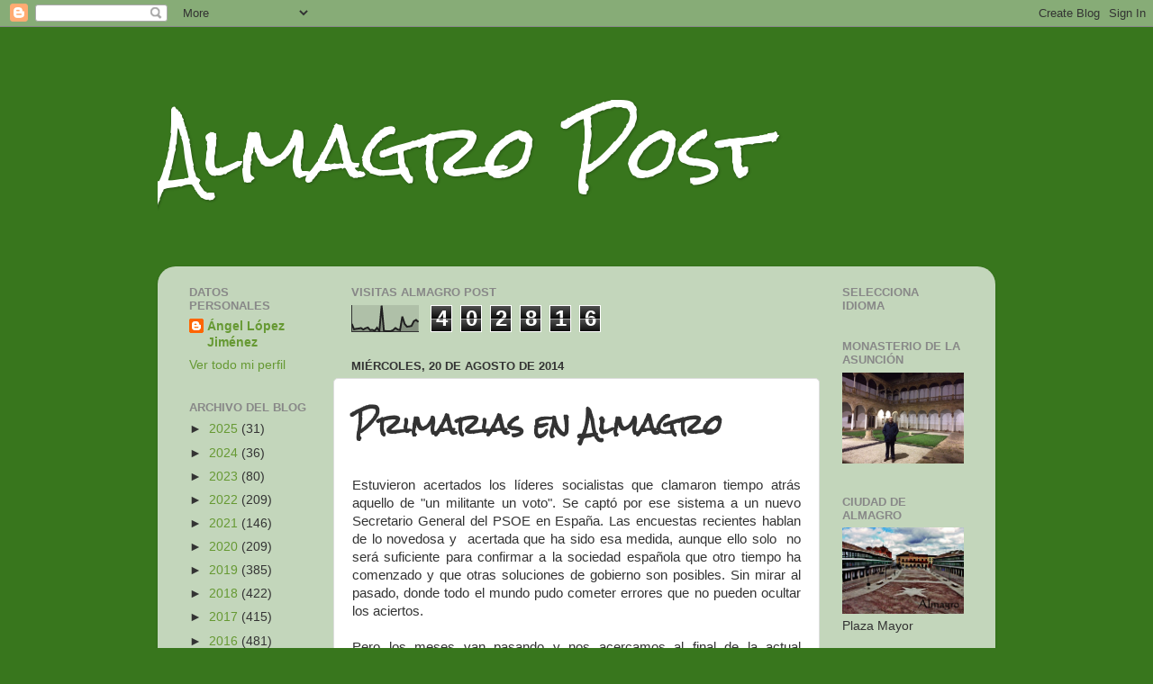

--- FILE ---
content_type: text/html; charset=UTF-8
request_url: http://almagropost.blogspot.com/b/stats?style=BLACK_TRANSPARENT&timeRange=ALL_TIME&token=APq4FmBtkLVIyVZGV0FjgyzGD51LkJJzAmD2altkwFSpWQXgy72u3Oti6Tjm_XnOg8r8ydkkUXSP9rHbBoXLtPyJgCKno8nFzw
body_size: 256
content:
{"total":402816,"sparklineOptions":{"backgroundColor":{"fillOpacity":0.1,"fill":"#000000"},"series":[{"areaOpacity":0.3,"color":"#202020"}]},"sparklineData":[[0,30],[1,9],[2,11],[3,12],[4,14],[5,8],[6,13],[7,16],[8,6],[9,7],[10,3],[11,15],[12,2],[13,100],[14,3],[15,2],[16,2],[17,2],[18,6],[19,14],[20,8],[21,6],[22,58],[23,30],[24,19],[25,20],[26,22],[27,40],[28,45],[29,37]],"nextTickMs":156521}